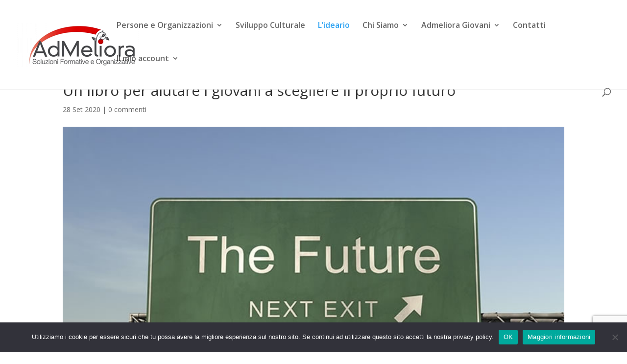

--- FILE ---
content_type: text/html; charset=utf-8
request_url: https://www.google.com/recaptcha/api2/anchor?ar=1&k=6Ldd_oUpAAAAANE7cjhlW3LYhu6TvjWYyk1WdK7Y&co=aHR0cHM6Ly93d3cuYWRtZWxpb3JhLm5ldDo0NDM.&hl=en&v=TkacYOdEJbdB_JjX802TMer9&size=invisible&anchor-ms=20000&execute-ms=15000&cb=64icpk4l7bcl
body_size: 45530
content:
<!DOCTYPE HTML><html dir="ltr" lang="en"><head><meta http-equiv="Content-Type" content="text/html; charset=UTF-8">
<meta http-equiv="X-UA-Compatible" content="IE=edge">
<title>reCAPTCHA</title>
<style type="text/css">
/* cyrillic-ext */
@font-face {
  font-family: 'Roboto';
  font-style: normal;
  font-weight: 400;
  src: url(//fonts.gstatic.com/s/roboto/v18/KFOmCnqEu92Fr1Mu72xKKTU1Kvnz.woff2) format('woff2');
  unicode-range: U+0460-052F, U+1C80-1C8A, U+20B4, U+2DE0-2DFF, U+A640-A69F, U+FE2E-FE2F;
}
/* cyrillic */
@font-face {
  font-family: 'Roboto';
  font-style: normal;
  font-weight: 400;
  src: url(//fonts.gstatic.com/s/roboto/v18/KFOmCnqEu92Fr1Mu5mxKKTU1Kvnz.woff2) format('woff2');
  unicode-range: U+0301, U+0400-045F, U+0490-0491, U+04B0-04B1, U+2116;
}
/* greek-ext */
@font-face {
  font-family: 'Roboto';
  font-style: normal;
  font-weight: 400;
  src: url(//fonts.gstatic.com/s/roboto/v18/KFOmCnqEu92Fr1Mu7mxKKTU1Kvnz.woff2) format('woff2');
  unicode-range: U+1F00-1FFF;
}
/* greek */
@font-face {
  font-family: 'Roboto';
  font-style: normal;
  font-weight: 400;
  src: url(//fonts.gstatic.com/s/roboto/v18/KFOmCnqEu92Fr1Mu4WxKKTU1Kvnz.woff2) format('woff2');
  unicode-range: U+0370-0377, U+037A-037F, U+0384-038A, U+038C, U+038E-03A1, U+03A3-03FF;
}
/* vietnamese */
@font-face {
  font-family: 'Roboto';
  font-style: normal;
  font-weight: 400;
  src: url(//fonts.gstatic.com/s/roboto/v18/KFOmCnqEu92Fr1Mu7WxKKTU1Kvnz.woff2) format('woff2');
  unicode-range: U+0102-0103, U+0110-0111, U+0128-0129, U+0168-0169, U+01A0-01A1, U+01AF-01B0, U+0300-0301, U+0303-0304, U+0308-0309, U+0323, U+0329, U+1EA0-1EF9, U+20AB;
}
/* latin-ext */
@font-face {
  font-family: 'Roboto';
  font-style: normal;
  font-weight: 400;
  src: url(//fonts.gstatic.com/s/roboto/v18/KFOmCnqEu92Fr1Mu7GxKKTU1Kvnz.woff2) format('woff2');
  unicode-range: U+0100-02BA, U+02BD-02C5, U+02C7-02CC, U+02CE-02D7, U+02DD-02FF, U+0304, U+0308, U+0329, U+1D00-1DBF, U+1E00-1E9F, U+1EF2-1EFF, U+2020, U+20A0-20AB, U+20AD-20C0, U+2113, U+2C60-2C7F, U+A720-A7FF;
}
/* latin */
@font-face {
  font-family: 'Roboto';
  font-style: normal;
  font-weight: 400;
  src: url(//fonts.gstatic.com/s/roboto/v18/KFOmCnqEu92Fr1Mu4mxKKTU1Kg.woff2) format('woff2');
  unicode-range: U+0000-00FF, U+0131, U+0152-0153, U+02BB-02BC, U+02C6, U+02DA, U+02DC, U+0304, U+0308, U+0329, U+2000-206F, U+20AC, U+2122, U+2191, U+2193, U+2212, U+2215, U+FEFF, U+FFFD;
}
/* cyrillic-ext */
@font-face {
  font-family: 'Roboto';
  font-style: normal;
  font-weight: 500;
  src: url(//fonts.gstatic.com/s/roboto/v18/KFOlCnqEu92Fr1MmEU9fCRc4AMP6lbBP.woff2) format('woff2');
  unicode-range: U+0460-052F, U+1C80-1C8A, U+20B4, U+2DE0-2DFF, U+A640-A69F, U+FE2E-FE2F;
}
/* cyrillic */
@font-face {
  font-family: 'Roboto';
  font-style: normal;
  font-weight: 500;
  src: url(//fonts.gstatic.com/s/roboto/v18/KFOlCnqEu92Fr1MmEU9fABc4AMP6lbBP.woff2) format('woff2');
  unicode-range: U+0301, U+0400-045F, U+0490-0491, U+04B0-04B1, U+2116;
}
/* greek-ext */
@font-face {
  font-family: 'Roboto';
  font-style: normal;
  font-weight: 500;
  src: url(//fonts.gstatic.com/s/roboto/v18/KFOlCnqEu92Fr1MmEU9fCBc4AMP6lbBP.woff2) format('woff2');
  unicode-range: U+1F00-1FFF;
}
/* greek */
@font-face {
  font-family: 'Roboto';
  font-style: normal;
  font-weight: 500;
  src: url(//fonts.gstatic.com/s/roboto/v18/KFOlCnqEu92Fr1MmEU9fBxc4AMP6lbBP.woff2) format('woff2');
  unicode-range: U+0370-0377, U+037A-037F, U+0384-038A, U+038C, U+038E-03A1, U+03A3-03FF;
}
/* vietnamese */
@font-face {
  font-family: 'Roboto';
  font-style: normal;
  font-weight: 500;
  src: url(//fonts.gstatic.com/s/roboto/v18/KFOlCnqEu92Fr1MmEU9fCxc4AMP6lbBP.woff2) format('woff2');
  unicode-range: U+0102-0103, U+0110-0111, U+0128-0129, U+0168-0169, U+01A0-01A1, U+01AF-01B0, U+0300-0301, U+0303-0304, U+0308-0309, U+0323, U+0329, U+1EA0-1EF9, U+20AB;
}
/* latin-ext */
@font-face {
  font-family: 'Roboto';
  font-style: normal;
  font-weight: 500;
  src: url(//fonts.gstatic.com/s/roboto/v18/KFOlCnqEu92Fr1MmEU9fChc4AMP6lbBP.woff2) format('woff2');
  unicode-range: U+0100-02BA, U+02BD-02C5, U+02C7-02CC, U+02CE-02D7, U+02DD-02FF, U+0304, U+0308, U+0329, U+1D00-1DBF, U+1E00-1E9F, U+1EF2-1EFF, U+2020, U+20A0-20AB, U+20AD-20C0, U+2113, U+2C60-2C7F, U+A720-A7FF;
}
/* latin */
@font-face {
  font-family: 'Roboto';
  font-style: normal;
  font-weight: 500;
  src: url(//fonts.gstatic.com/s/roboto/v18/KFOlCnqEu92Fr1MmEU9fBBc4AMP6lQ.woff2) format('woff2');
  unicode-range: U+0000-00FF, U+0131, U+0152-0153, U+02BB-02BC, U+02C6, U+02DA, U+02DC, U+0304, U+0308, U+0329, U+2000-206F, U+20AC, U+2122, U+2191, U+2193, U+2212, U+2215, U+FEFF, U+FFFD;
}
/* cyrillic-ext */
@font-face {
  font-family: 'Roboto';
  font-style: normal;
  font-weight: 900;
  src: url(//fonts.gstatic.com/s/roboto/v18/KFOlCnqEu92Fr1MmYUtfCRc4AMP6lbBP.woff2) format('woff2');
  unicode-range: U+0460-052F, U+1C80-1C8A, U+20B4, U+2DE0-2DFF, U+A640-A69F, U+FE2E-FE2F;
}
/* cyrillic */
@font-face {
  font-family: 'Roboto';
  font-style: normal;
  font-weight: 900;
  src: url(//fonts.gstatic.com/s/roboto/v18/KFOlCnqEu92Fr1MmYUtfABc4AMP6lbBP.woff2) format('woff2');
  unicode-range: U+0301, U+0400-045F, U+0490-0491, U+04B0-04B1, U+2116;
}
/* greek-ext */
@font-face {
  font-family: 'Roboto';
  font-style: normal;
  font-weight: 900;
  src: url(//fonts.gstatic.com/s/roboto/v18/KFOlCnqEu92Fr1MmYUtfCBc4AMP6lbBP.woff2) format('woff2');
  unicode-range: U+1F00-1FFF;
}
/* greek */
@font-face {
  font-family: 'Roboto';
  font-style: normal;
  font-weight: 900;
  src: url(//fonts.gstatic.com/s/roboto/v18/KFOlCnqEu92Fr1MmYUtfBxc4AMP6lbBP.woff2) format('woff2');
  unicode-range: U+0370-0377, U+037A-037F, U+0384-038A, U+038C, U+038E-03A1, U+03A3-03FF;
}
/* vietnamese */
@font-face {
  font-family: 'Roboto';
  font-style: normal;
  font-weight: 900;
  src: url(//fonts.gstatic.com/s/roboto/v18/KFOlCnqEu92Fr1MmYUtfCxc4AMP6lbBP.woff2) format('woff2');
  unicode-range: U+0102-0103, U+0110-0111, U+0128-0129, U+0168-0169, U+01A0-01A1, U+01AF-01B0, U+0300-0301, U+0303-0304, U+0308-0309, U+0323, U+0329, U+1EA0-1EF9, U+20AB;
}
/* latin-ext */
@font-face {
  font-family: 'Roboto';
  font-style: normal;
  font-weight: 900;
  src: url(//fonts.gstatic.com/s/roboto/v18/KFOlCnqEu92Fr1MmYUtfChc4AMP6lbBP.woff2) format('woff2');
  unicode-range: U+0100-02BA, U+02BD-02C5, U+02C7-02CC, U+02CE-02D7, U+02DD-02FF, U+0304, U+0308, U+0329, U+1D00-1DBF, U+1E00-1E9F, U+1EF2-1EFF, U+2020, U+20A0-20AB, U+20AD-20C0, U+2113, U+2C60-2C7F, U+A720-A7FF;
}
/* latin */
@font-face {
  font-family: 'Roboto';
  font-style: normal;
  font-weight: 900;
  src: url(//fonts.gstatic.com/s/roboto/v18/KFOlCnqEu92Fr1MmYUtfBBc4AMP6lQ.woff2) format('woff2');
  unicode-range: U+0000-00FF, U+0131, U+0152-0153, U+02BB-02BC, U+02C6, U+02DA, U+02DC, U+0304, U+0308, U+0329, U+2000-206F, U+20AC, U+2122, U+2191, U+2193, U+2212, U+2215, U+FEFF, U+FFFD;
}

</style>
<link rel="stylesheet" type="text/css" href="https://www.gstatic.com/recaptcha/releases/TkacYOdEJbdB_JjX802TMer9/styles__ltr.css">
<script nonce="DKrfZ4cyuybcsTGLAjPb5Q" type="text/javascript">window['__recaptcha_api'] = 'https://www.google.com/recaptcha/api2/';</script>
<script type="text/javascript" src="https://www.gstatic.com/recaptcha/releases/TkacYOdEJbdB_JjX802TMer9/recaptcha__en.js" nonce="DKrfZ4cyuybcsTGLAjPb5Q">
      
    </script></head>
<body><div id="rc-anchor-alert" class="rc-anchor-alert"></div>
<input type="hidden" id="recaptcha-token" value="[base64]">
<script type="text/javascript" nonce="DKrfZ4cyuybcsTGLAjPb5Q">
      recaptcha.anchor.Main.init("[\x22ainput\x22,[\x22bgdata\x22,\x22\x22,\[base64]/[base64]/[base64]/[base64]/[base64]/[base64]/[base64]/[base64]/[base64]/[base64]/[base64]/[base64]/[base64]/[base64]/[base64]\\u003d\\u003d\x22,\[base64]\\u003d\x22,\x22wo5WIsKyw4Fqw5vDkHNuw5tqQcKoRzx9wrTCrsO+YMOxwrwGFj4bGcKkI0/DnRVtwqrDpsOEN2jCkBbCucOLDsKSRsK5TsOYwpbCnV4AwqUAwrPDmXDCgsOvLsOCwozDlcOVw7YWwpVlw64jPjvClsKqNcK7AcOTUkHDuUfDqMKzw4/Dr1Iswq1Bw5vDl8OwwrZ2wpfCkMKcVcKadcK/McKmTm3DkX5pwpbDvV5fSSTChsOoRm97PsOfIMKjw5VxTUzDucKyK8OqYinDgXnCicKNw5LCslxhwrcFwo9Aw5XDmwfCtMKREhA6wqIgwqLDi8KWwpPCpcO4wr5Pwq7DksKNw7bDt8K2wrvDrg/Cl3BEJSgzwo7DjcObw70+ZEQceTLDnC0SK8Kvw5c3w5rDgsKIw6TDjcOiw64kw5kfAMOCwo8Gw4dgM8O0wpzCpGnCicOSw5zDuMOfHsKucsOPwptNGsOXUsOyQWXCgcKzw4HDvDjCuMK6wpMZwrLCmcKLwojCgnRqwqPDssOHBMOWZMOLOcOWJ8OUw7FZwrrChMOcw4/[base64]/[base64]/Cn8OswqhBKcKfwrbDr8Odc8Oaf8Kfwq/CkMKFwp7Dozxyw7XCpcKLWsKze8K4YcKhB2HCiWXDlsOmCcOBLxIdwo5fwojCv0bDgm0PCMKNFn7Cj1gRwro8KXzDuSnCoFXCkW/DvMOCw6rDi8OVwo7CuizDrGPDlMODwpJaIsK4w6MNw7fCu3dbwpxaPzbDoFTDjMKzwrklKkzCsCXDvMKwUUTDhGwAI2wywpcIL8Kiw73CrsOiXcOdNBJhTDkXwplIw5LClcOECnNCZsKcwr47w75YbUUoVF/[base64]/Du0zChR7Co0bCtGbCpmUVF8KldsK4w5rDrsKmwofDg1jDn0/DvhPCusOkw6VeAjnDuGfCikvCqcKPKMOXw6p8wrYqX8Kdenxxw4FeW1pSwqvDnsO6G8OTUDzDumfCj8OtwrTCtCBswojDkHfDsUUyOwTDkEopfATDk8K2NsOBwoAyw6Iew7MjdC5TLGHCkMKcw4/Con16wqXCvWLDgjnDhsO/w5EWNTIMZMKvwpjDvcOQTsO6w5t4wrMJw59yHMKpwq1Aw5kcwo1xBMOXJCZ3R8Kew7k2wqLCsMOxwrk1w7vDsw/DsTnCl8ODGk9ED8OhZMKvPEhNw4x0wo1Jw48xwqgMwpbCtSzCmMOeKcKIwo95w4rCocKWbMKPw7jDsQV9US3DiD/ChsKSGMKgDcOAKwdUw5E9w7TDlFIswoTDuydlEcOhSSzCs8K2L8OtZnpvO8OHw4Igw5I9w7zDvh/DkRg7w5kUeh7CqsO7w5LCqcKCwpY7dA5cw6kqwrDCv8OTw6YJwoYRwqjCqmwWw6BIw5N2w6oSw6Vow5nCrMKxMHnCuVJTwr5dZioFwqnCusOJPMKOJUvDpsKvU8K4woXDtsOnA8KSw7LCosOAwrhCw509EcKMw6MFwogrGWBxa11QC8K/c2vDgsKTT8OAUsKYw4Ipw6ddWyoRTMOpwozDixENDsKUw5vChsOmwp3DqAoewp/[base64]/DjsKDwoHDpMKYEcOVUcKdR8KoYMO/Q0/ColvCgA3DrXvCpMO1DRPDsGjDncKAw6UMwpLCij5Wwo/Cs8O8RcKqPUdVYwt2w79lVsKzw7nDjGIBAsKJwpkdw50iFHrCiFxCKVswHinCiCJNIBzDpjfDk3Zpw63DszBTw7jCv8KoU1MPwp/[base64]/DksOJWQ7Dlk/ChXLCvsKrwpvCp8KuXnrCpsKoFjdFw4gAERVkwqAJYE3CujbDkhYuZMOWeMKBw67DsRjDr8Oew6vCl1DDp1fCr2vCv8KRwot1wqZFXkwJe8OIwpHCizbDvMOhwq/[base64]/[base64]/DisOXw7xKw6ZUYGzDjTPChQPCk8OXw4/CiiMtVsKcw5HDp3hXcD/CuRY6w7xlCcKHR3pRZirDtUNrw7ZpworDgyPDgkQowo5bLmzDr3fCj8ONw6xfa3jDl8KXwqjCpsOZw707QsOedTDDkcKMCid7wrkxTwFgZ8OuEcKGNXbDlBIXHHLCqFlEw4laGU/DhMOhDMOUwrPDn0bCqMOpwprClsKiPT0bwpXCm8KIwoolwrgyKMK0FMKtTsOfw5cwwozDihjCqcOOWxTCrVHClcO0VT3DvMK3dcORw5PCoMKzwpQtwqFDOnDDucK+NSMKwrfChAvCqkfDiVs3TiBQwqnCpmo/I3nDn0bDksKYYzB8w6BoEhFlQsKudcOZF0TCklTDjsOQw4wvwpVUcQBVw6ckw4DCnQ3CqHhGE8OTP1MUwrd1SsKWHcOMw6/[base64]/DuMO8wrvDh8OvesKPd8OZeXR3wqxXw5gpEhXCmA/[base64]/CmwvCl8OAB8K5FFZHw4HDlcKoBsKowp06w6pPw7PDkmTCkWAdNyXDucKGZ8KYwo8twoXDhUbDjHlNw4zCoHXCi8OaOmwGGQ53NkXDjnd/wrHDhzXDqMOgw7fCtiHDmsO8VMK+woPCicONJcOWNybCryspWcOoQl/DicK2Q8KZCcKbw4/CmMKcwpUAwpzCqkDCmStucHRaU2nDgV7CvsOPWsOOw4LCtcK9wrXCqMONwph7TnkVIAFxYmJHQcOfwpDDgynDpEl6wpNkw4rDlcKTw6EZw6HCn8K/dig5w4gWY8KlAz7DtMOHIMKtIxFWw7TDlyrDk8K6FGgMEcOEwobCmBoowrrDkcO/w598w7jCoUJVEcKybsOhOHTDlsKOSk1Dwq0Zf8ORL2DDumF0wrxgwrMrwpcFXQbCimvCljXDtHnDqUnDlcKQFT9oKxkWwo3CrURvwqLDg8KEw64Lw57DhsKlOhkww6Q3w6YMZsKVeXzDlU/[base64]/Ct8Oaw5R1wr48w5zDjEzDvsOSw7PCgVzDgMKGIU1nwolIw5xNBsOqwqEdJ8OJw5nDs27Cj0rDhTd6w5ZQwo/CvknDmcK8LMOcwovClMKWwrUjNx/Dhx1dwppswrRewoVPw6dcIsOtN0fCqsOPwpjCsMO5QCJyw6RIHWkFw4PDoEDCj1gQQcOWKFbDp3vDvsKtwpHDsA4Ww47Cr8KBw5wqZMOhwqrDgQ7DoGnDghomwrXDuXHDkDUFXsO9AMKXwrDCvw3DkzrCh8Knwpw/[base64]/Ai8yJ1pXw4jCjsOLT35wGMOSw77ChMOww6RHwqDDu1BBFMKaw7M4JzXCssKTw4fCmGzDvCXCnsKjw5t+AgQsw6NFw53DvcKywo8EwqvDjjozwonCgMOKBnVcwrtSw4IDw5QrwpEvDcOJw7VcWWMXPBXCqlg+AUEDwp7CkUl/[base64]/TsOUPAoHw6Rew5XDjHDCmRLDh3rCkMOPw4kyw49ZwpPCpMOFYcKLSRTCpsO7wo1Fw6ESw7JWw6tSw68Twp5Yw7l6BHRiw4whK2UoXRnDq0Yvw4PDicKVw4nCsMK4QMO+HMO+wrxPwqtvW3LCizUZdikHwpDCoFY/wr3DrMKtwrw2cglgwrvCrsKTQnfChcK0I8K5AnnDn0MeeCvCmMOZQ3lSWsOsClXDpcKPAMKtZxzCrlEnw4zDm8OPBMOWwozDqCjCsMK2ambCj1V3wqljw41kw5hbN8OmVFkFcgARw4QoKCzCscKwBcOBw7/[base64]/Dh0pdw6PCrn3ChsKwLhhYw6zCqHxewpXCvAdJQWHDmx7CoBLDq8OewqLDq8KNeW3DiQDDkcKfKB12w7jCtFp3wqw0aMK9M8OQRBpQwrdZOMKxDHJZwpUAwpvDpcKJMMOkcSnDohLCmlXDszfDvcO2wq/CvMODwqdMRMOqfwoAbW8FRR/Cl0HCgTfCqlvDlV4pA8K7B8KEwojChlnDhUXDicKBag/DiMKNAcO9wonClMO6fMK6I8KswphGD1s2wpTDp3HCq8Omw6XCnTbDpXDDizMbw7bDrsKuw5MyYsK/[base64]/CssO1eDRgwpbDtcKtJD8hBsKfAHomwrVHw7BZAMONw5zCvhIWwoU7D2zDriXDs8KDw6gRH8OncsOAwoE5NgDCusKtwqvDl8Kbw7zCuMOsdzzDqsOYE8KzwpVHYVVfegHCrsKpw7nDqMKkwp3DlT0gK1VsbzTCtsKuTcOVdMKnw5/DlMOHwptAW8ObZ8Kyw5PDm8OHwqDChyMfHcKsCRk4JMK2w7s0TsKxdcK9w7TCncK5ED17ckrDlsOvXcK6R1Q/[base64]/DmcKWw7hWNDLCtGBLwqgmG8O6woDDvF5lAmzCvcK1YMOoDjVyw4bCs2fDvlFiwrgfw5vCtcO2FBJdJQpwNsOYUMKGbcKfw5nCjcOywpcZwoFYeGLCu8OsLAAjwrrDjsKoQjklXsK4M3zCvi8LwrQBAsOuw7UNw6IwEFJUJxMUw5EPHsKzw7fDpg0IchbCqMK/UmrCncOow5tgaw8rPmHDlnDCisKGw5zCjcKgFcOww44mw77CicKtD8O4XMOPWmhAw7teLMOswqxBw5zChhHCmMOYJcKtwonCtkrDmF7Ch8KvY0pLwpM6URfCtEzDsw7CpsK6LDJowrvDgHHCscODw6nDscOKJmEzKMOcwoTCiQrDl8KnF39wwqcKwpDDlX3DsBZ/L8Onw6TCjcOmPUTDh8KbZjnDt8OjXTzCusOtWlLDm086LsKvbsOUwpnCkcKOworDqVzDgcKZw55KV8Ogw5RvwqnDjCbCqAnDh8OMHSLDp1/[base64]/wopywqvDicK+wrwVIcO+wqYFK8OjwoonA2QBw7JOwqHCvsOdAsOYwqzDq8OXw6/[base64]/[base64]/Cryd6wrjCt3jDkBXDn8O2w5LDmnVmw4PDicKcwrXDvlDCpsK3w4nDgMOIa8K8YAMbNsOuam13H3IgwpF/w6PDujfCn3nDhMO/BgLDgTrCjMOKLsKNwpTCo8Otw6sJwrTDvnTCqD8BZkEMw6TDpx/DksOGw6fCr8OVbcOww7Q4Aip0woEmIE13HhhwR8KsMhLDuMKOdwMBwoIxw53Dn8KfdcKGdybCpR5jw4g1B17CvicdcsKQwovDinTCsndlVMKxWBNqwpTCkkMqw6EYdMKvwrjDmMOiC8ONw6LCpg/CpUwDwro3wrjDj8KowoN8IMOfwovDg8K0wpEFIsO2CcOyN0XDozfCjMKJw5ZRZ8OsL8Kfw5chCMKsw7PCigQdw5vDvXzDpEEVSQRRwqZ2YsO4w7zCv2TDn8KEw5XDiRBSW8O4bcOmS2jDsyPCvzwFBDjDvE94NMO/FinDoMOcwr95OnPCjEvDpynCvsOyMsKKGsOSw4fCosO6wqZ2B25Uw6zDqsOZbMKmHjYtwo8uw4nDvCI+w4nCocKOwpjDocO4w44ALVMxQ8KVWMKow7bClcKKCzTDtsKPw5khTMKAwpMHw4s7w53DuMKNIcKvLGhqcsKbMxrCn8K/[base64]/[base64]/Cq8O/wr7DtcKVZcKHw5t4JcOLwpYbwptgacOFMTPDiFwLwrbCvcKHw6nDvDjCoXDDjUpaNMOlO8KXL0nCksOhw5Ntwr8/Ai7DjTnDucKzw6vCtcK6wqHCv8KtwqzCjynDkngPdgvCvhx5wpXDl8O3DTgJGgh5w6bCscOFw7UfaMOaZMK5J04bwqPDrcO/w4LCv8OxQxDCpMKMw595w5/[base64]/ClUvDnsKPfgbDncOoY8K4w4DDuX9qAFPCnMOVf3zCp3dEw43CoMKtX0HDgMOBwp4wwqMbeMKVcsKuQVnCrV7CsyEsw7VQM3fCj8KaworCvsKww47CmMOCwpwtwoJWw5jDp8KMwpzCgsKtwpEDw7PCoDjDkEVBw5HDksKNw7zDlMOywo/Ch8KgCXbCicKWek8AL8KrK8K6UiDCjMKww5oRw7zCgMORwr3DtBV6RsKQFcKGwrzCtMK7EivCoTt8w6LDu8O4wojDjsKXwq8Bw5wEwpzDsMO/w7LDg8KrCsKzTBDDv8KAE8KiU0LCncKQG0LDkMOrXW7Dj8K3a8O3NcOBwphZw6wYwoU2wrzDrRHDh8ODCcOjwq7DsgnDrFk2KxXDqkRUZy7DonzCiVjCrzDDnMKTw7FTw7PCoMOhwqtow40eWn4dwokwFcOyWsOZOcKZwq0Bw6oTwqLClCzDq8K2ZMO7w7PCp8O/w6B8WEDCqiXCvcOewoDDuzsxTz9VwqNbIsKqwqdAfMO/wp9KwpJLc8OdMgdgwpLDtMK8AMOOw7JvTQXCgAzCpz7Cp30hAQ7CtVzDr8OmVgktw6FmwrnChWQ3aT8aVMKiKz3Cg8OGZ8KdwoQyHcKxw6dyw7jCj8O4w7EFwooLw5IZZMKSw5A8Nk/DnyJGwqszw7DCmcKFMT4dacOmJw7DtGvCuydnVTsBwphcwoXCnh/DqS7DjVJCwonCrFDDkm1CwrdRwr/ClCXDtMKbw6xoFmhBEsK9w5HCvcOOw5XDiMOZwqzChW85K8O/w6RlwpHDtMKSKVdWwr7DjAoNfcKqw7DCm8KCJMOjwoA5KcKXKsKNdy13w5AGRsOcw7rDrS/ChsOIQhIhRRA7w4nCvz5Zw7XDsTQSf8KmwrRacsOGwpnDkAzDs8KCwo7DuANPEATDkcK9O2/Dg0dZBwXCn8Klw5bDn8K2wqXCpmjDgcKcAhfDocKIwpA2wrbDiE5jwpgYH8KFbcKmwoLDi8KKQ2lLw5/DmA4eUD1vY8KZw5x0bsOawrbDnWnDgAlYLcOWPjfCv8OqwpnDrMKfw7rDr11hJjUgdXhxHMKiwqsFZH/DusKmL8K/[base64]/[base64]/YnXCvjfDjcOeB8OfwpDDkVoQwoPCrMOzw4/CgsKPwr/Cn0c6G8O/EW97w6vClsKIwqfDq8OQwqXDtsKMwpMbw4VZU8KZwqLDv0ALUC8gwosnLMKBw4HCjcOYw5Z9woTDqMO+UcOjw5DCpcONSnbDtMKZwqQyw5gtw4hcY3sWwq5NY3E1PsOhanLDtncHHVgpw5fDmcOdUcK4WsOaw4kCw4x6w47CkcK+wq/ClcKgNBLDnGLDtTduIg3Cn8K8w6Vkez9Rwo7CnXtiw7TChcKvdcKFwo0RwrsrwoxIwpMKwoLDkEjDoUrDoS3CvQzDrj1mHcOuCMKOdmTDoDrDiysiPMOLwrTCncK/w544a8O6JcO+wrrCssKHBUHDs8OLwpQdwpNaw7DCgsOrYWLDjcK/L8OYw7/CmMK1wootwrkwKRXDhcKGVQjCmzDCvxRoakZRJ8KTw4bCqlJSJVXDuMKWCMObPMKLNGQ+V2puEQPCqEHDj8Kow7zCvsKLwqlPwqHDhj3ChRzCvAPCj8KXw5zCjsOSwok2woooIGZJbnUMw7/Dl37CoCfCqyPDo8K9OAQ4AXlpwpkHwopXXMKZw59wf2PDksKgwpTCjsODYsKGcMOfwrTChsOlwoTDjTbCi8Oew5HDlMKrNGYsw43CnsOywqHCgzVlw7XCgsK6w5/CkxMzw6MZAMKEXyTDvcOnw54kQ8OuDV/DhF9jP2RRX8KKw4dKFlDDujfCh3tMYV85QxLDgsKzwrLCr3/[base64]/w6XDlMKcEcOUw7XDoAxbw5BJBMKMw5F9YEAuw4TDnMKrOsOEw7IcSA/CmcOETMOow47DvcOnwqhMJsOSw7DCpcOmKMOnVFnCvMOZwpHCiATDlDzCksKowozCqMOTZsKHwrHCj8OsL17DrUnCognDh8OEw5xZwoPCgXcRw7QVw6lLSsKcw4/Cs0nDqsKjBcKqDDtgMsKYIQvCv8OuTjN5AsOCKMK5w7cbwpfCsxk/L8OjwpZpSgXDlcO8w6zDsMOjw6dcw4DCph8wVcOvw4Axdj3Dq8K3U8KKwqbDq8O4bMOUdsKswq9SVFE1wpLDjyUJUMOrwr/[base64]/DncKoGFrCtx7Dpx7CgBlkBsKpG3PDkAtWw61Dw61fwo3DgkoSwrpewofDmMKrw6BHw4fDicKaHjteEcKtUcOrXMKKw5/CvUXCpmzCsQAJwrnCgGfDtG8NbsKlw77CmcKlw4DClcO/w53CpcObTMK6wqjDh3zDnCnDlsO8E8KvO8KgCxRPw57ClTTDtcKQHMK7MMKAPC0wUcOQXcKyQzPDjyJ5XMKsw43DncOZw5PCnkUgw44qw4Ihw7BBwpPCtyfDghk5w5LDiCvDncO2cDB/[base64]/wrjDl8OOI8KbwoTDv2LDuMOsCWkjUhk8amvCjHnDisKUGMKSBMOqVjvDmkoTRlcRGcOdw7MWw7LDkQsMI3VnEsKDwplCWTllZS4mw70SwpMnDmYECsKCw5gOwpNtYCN7BVVccjfCs8OKb1o8wrfDvsK/J8OdAwHDmS/ClTgkVTrDhsKKcMKDcMOlw77DmGrDu0shw53DrXbCpsKFwpZhCsOlw7JPwqE8wr/DoMOFw7PDpsKpAsOFbyAOH8K3AXRbZ8Kkw53DpTLCj8OewonCkMOHACHCmQ8qeMOaMhvCtcOOEsOuGVfClMOoRcOYJcKYwp/DqhpTw5Alw4PCi8OBwq5pQCrCjcOtw64GTAlQw7N3FMOyEjnDrcOBYld9wpLCoFRPacOTUHfDi8KIw6TCjR3ClmjCqcOhw5DCplcVacKzHljCvEHDssKOw71YwpnDp8O8wrYlHl/DvigWwo4ZD8ObRFt/dMKLwr8JSMOPwoXCocOsblLClMKZw63CgAbDhcK6w5/Ds8KmwqMXw6l0bGsXw5/ChigYa8K2w53Cv8KJa8Oew4XDpsKawoFmXnJWTcKHPsKnw5otfMOJI8O6LcO3w5XDrVfChXzDhMKjwrfCmsOfwoJ/Y8Krwr/Dql4eLCnCgh4Ww5Abwq8awqDColHCicOZw6/DoH1bwqHCq8OVFTjCs8Ovw7Rfw7DCgGV4w7NHwrkGw5JNw5PDm8OOfMODwo4Qwql/NcK0KcOYdzfCpVrDnMOUUMK6LcKUwrdwwq5KCcOvwqQUwpQLwo8uCsKCwqrCiMONWlcjw7gdwqHDjMOwNsOOw7PCscOKwppYwo3DocKUw4jDpcOQOAYEwqtbw6ouPwtOw4BtIcO1FsOawoVEwrtvwp/ClMKAwoMMK8Kkwr/Cn8KzER/DtMK/YAhAw7hjKkLCj8OSNMOkw7zDv8KLwrnDrgADwpjCtsK/w7E9w57CjQDClcOuwrTCiMKwwoMwOSvCjmlfbMKkfMOtccKAEMOUX8ONw7JrIi/[base64]/CpHQTN8KwDFfCisKIwqUwwqjDhn/DogxywqYoLQ/[base64]/DvyjDgk3CksKmT0Iyw6fConNmw5HDu8Kdw7UQw7cCJsKAwqk4A8OGw6wBw43ClsONW8OOw4jDnsOUX8OHAMK/ZcOYOTLClDvDmCdXwqLCkxtjI0PCjsOJKsOVw6trw64ddcO6wozDt8K4fxjCpy8nw47DgjHCmHlwwrVyw5TCvn0HXS4Ww5/DtUVuw5jDtMKmw5wAwpM7w5HCkMOpfnc0U0zCnFFVdMOAKsOeVE7CnsOVG010w7/DmsOQw5HCvmrDh8KgbUdJwpZpwrbCinHDn8ONw7bCocK7wrLDgMK0wqptacOKDXljwroAUX4zw6Y7wq3Du8OLw6xoAsKlccOeCsKlEEnCuBfDkQY4w6nCvsO0fiUVcEPDgQIQIVvCkMKkTU/DkD/DvVHChWhHw6J5aBfCt8OZQcKPw7LCjcKxwp/[base64]/CkydWw7/CgMKyUn3CiSdpPDzDgH/Dj8KrPgRiF1bDu0F1w7k9woXChsKewoTDuGLDgcOGDsO4w7LCsBkhwrfCsS/CvwAZUlbDnQ9hwqsrQMO4w7gyw7ZHwqpnw7g2w69wPMKIw44zwoXDnxUzSCjCv8OcY8OUOcKFw6w0NcO5Rw7CulEmwp3CuA3Dn34/woERw60kAjkLUF/CmSrCmcOdOMO9AB/Dh8KdwpZPETcLw7XCqsKvBgfDiC8mw6zDp8Kzwr3Ct8KcQMKmfENIZwlowpwdwqdRw413woDCsGPDoHfDiQZsw6PDtFE5w6FHblJEw7DClDHDsMKnJhhoDE7DpGzCscKbFFXCrsO/[base64]/DksKqFHDCu1DCocOUFEBHw7l6w4Y3WMKWR2d+w4TDvVvClcKEEXvDg1LCpBxBwrDDqWTCmMO6wqHCvwccU8O/RMO0wq1LUsOvw44yX8OMw5zCpiUiZiM9W3zDqQ84woweUQE1UiBnw6MFwr/CsEJfDMOoUTXDlwvCk1nDksKsYcKJw6VHQyEKwqY3AVInFsOBVHIYwoHDqCxTw6tGYcKyHDUFDsOLw77DrMOAwqvDjsOOWMOzwqEAB8K1wovDo8KpwrrDvkIDdzHDqWEPwpXCkSfDhwssw5wIEMOhw7vDtsOmw5TCl8OwU2bDpgwHw6DDr8ODDcOpw7k/w5/DrWXDmQ/[base64]/Cm8OVDA4iM8KNw5LDpBvCsygfOnJ7w5DDq8OrQsOYwoZKwqBBwr4rw6NnfMKAwrfDu8O5AArDgMOYwqfCvMOJMgTCsMKpw6XCmE/[base64]/Di0UPw6PCnMKQZ8KXworDjSbDpsKZwrjDo8O6PHrCs8KVKhwywoo8FmfDoMOSw4nDlsKIEkV7wr8uw5vCmQJyw5saXHzCpxo3w4/DnFnDvzXDlcKoHSTDq8O/w7vDoMOAwrZ1cXEowrI1KcOdc8KGXUHCocKewoTCqcOiHsO7wrU+JsKawoLCusKWw4VXEsKWdcKdVRfCh8OEwqUIwqV2wqnDuFHCtsOsw63CqwjDnMKhwq/DicKfGsORZFNqw5/CrQw6UsKfwo7CjcKpw4nCscKbdcO0w4TDhMKSM8OlwrzDo8KRw6DCsHAfWFEJwp/[base64]/XsOPFMOSw4QVZMKwwo0QQigHwqYwGTrCtMObw4EdRAnDmlJIDzzDnBo8JMONwovCryw4w6jDlsKSw5I3CMKNw4fDnMOsFcOSw6LDnTzDig8jbcKxwqohw4MCasKvwoo0X8KVw7jCg05UBT7DpSUVQWR3w7/DvnTChMKpw7PDtHVTNsKKYh/Cq03DlAbCkzbDoBDCl8KGw53DtjdTwrA4McOEw63CgG3CtsOOb8OKw5vDuiQ1e0zDksKGwrbDnElXFVHDtMOSVMK+w6hWwo/DqsK0eAvCiGTCoALCpcKuwpzDvF1qcsOnMsOrIsK+woBIw4PCnh7DuMO9w4onC8KnQsKCb8KwR8Kyw7x/wr9Rwrsxc8K8wqLDhcKrw7x8wonDg8Oaw4lfwokcwpcrw67DgVxuw64dw6XDosK/w4XCpj7Ch27CjS3DkzLDnMOLwo3DlsKkwphuISB+IUx3albCpAjCp8OWwqnDtsOAY8Kdw6tKFTnCim0CVz/Dm3xjZMOaG8KCDzzDg3rDmAbCu1LDnj3CgsOXVHNbw4LCs8OoZXrDsMKUacO4wrtEwpDDlcOhwoLCrcOQw6XDr8OVFsKLCCHDisKBQVxMw77DnQjChMK4LsKWwrlZw5/Cu8OiwqU7w7TCoDMfNMO5w49PMF45D2YRSC85e8OWw7l3XivDgWXCkiUwJWXCssK4w61YS05AwqYrZn9aAQtdw6JYw7AuwrAGwrHCnR7Cl23Clz/DuGDDrkc/GWhBJH7CkkohPsKywq7CtmTCmcO7LcOFZsOUwpvDo8KsGcOPw4JEwrDDmBHClcKgZDAoAyEDwpQ0Hw0xw5oAwqA9AcKGM8OOwq4jC2nCiBbDqAXCtsOaw6tfewhNwqHDqsKYa8O3JMKWwq/Cl8KYSHZZKCvCnUPCi8K9HMO5QcKsVHvCosK6asKrV8KfEcOIw63DlBXDvlAQS8KcwqfCkxHDqyEWwovDvcOmw7XCrcOkKEbCkcKiwq4/w7/CvMOQw5jCq07DkcKcwpLDqR3CssKFw7bDvXXCmsKsbxPDtsKlwo7DtiTDhwvDsyN3w6p5C8OxcMOpworCsBjClMK3w5pWRcOmwrvCtsKTbW00wofCiE7CtsKvw7otwrEdHcOFLcKmBsOwRDoXwqRqCsK+wo3CrGDCkDYzwpPCosKDD8Oyw70IRcK/ZBoswrxvwrw4esKdMcK5f8OKc354wovCkMOlMkQOMg4JJGwBbWzDoSAgMsO4D8Oswr/DicK+bjx0XMKnNw0necK3w6jDsztowohTPjrCplBWVGPDmcOyw6XCusKhDyTCjHJAHxfCg2TDq8KYMk3Cp2MTwpvCr8KCw5TDiGjDv2sUw6XCr8Kkw7wRwq/DncONb8OKU8KZw77CjMKaDBABU0rCp8OyeMOcwpZTfMKofUHCpcOnOMKZch3CkQ3Dg8OHw7rCgDPCqcKqOcKhw57CmS9KKx/[base64]/DmC/DshnCjRd/w77CvmLDr8OTw7rDoT/[base64]/[base64]/[base64]/Cjn5jIEYdNMOnw49yUsKPVwLDr8OWw5fDgcOlQ8OuRcKKwrrDpQLDu8OfTUwiw7vDlwLDmMKbDsO2IsOVw4rDhMOfCcKOw4XCgcK+X8OrwqPDrMK1wqzChMKoeChowo3CmQ/Du8K5w6dJa8K3w5RqVcOYOsO3DQfCpcOqEMOSccKvwpEWRcKDwpfDglpdwpMXLwAxFsOSCzfCoH8JGsOCHcK8w6nDpS/Cl07DpmEvw5zCrHw1wqfCvnxIEzHDgcO6wr4Mw5xwIxHCtUlewr3CvFo8En7Dv8Oqw7rDvhdpfcKiw7kdw4PCl8K5wq3DucOOEcKIwrlcBsOsUsKKRMKZJVIGwp/[base64]/DgBwfclpswp3CtjY/esKdwojCqjnDksKdwo47Fg/CkFrChcOfwrBtER5YwpglC07DvhHClMOnT3gWw5HDvUt/SUFbRx0XGBTDlQN9w4Qiw45GM8K2w7pvNsOrBcKiwoBtw6h0TiFuwr/Du0JFwpZ/[base64]/DpCxhw4U0RCbDlmTDgMK4dznDn3rDrWjDvsOjPQgNEUk4wptKwqkLwqsgcDNawrrCpMKdw6zDsAY5woIuwqvDusO6w4wqw73CiMKMZ2cbw4BMUz1FwqTCiks8dMO7wqvCv3JIb1XCpEFvw4DCgElkw7LCh8Kseyo6Sj/DjyHCtSkMLRNbw546wr4pEsKUw7TDkMOwTVkLw5hlRDXDjcKbw6sywrwmwp/ChHPDssKvHxjDtBFZfcOZTCTDrjgbRMKTw7FhPmF9acO/w79VIsKpE8OYM0F2HVbCncObYsOmbFPCncKGES/CoD/CvTQdw5jDnWUtX8OpwprDu18ABTgsw5zDhcOPSDcfKsOSL8KIw4HCmHnDo8KhG8O1w49Vw6vCusKZw6vDnUfDn1LDk8OIw4bDskzCoTfCscKQw7kWw55LwpUUW0Ihw4jDj8KXw69uwqvDlMKCQ8OIwrpMGMOcw7E4OTrCmWV5w5Fqw4Ejw7Mwwq7DucOsMGfCg1/DiivDsBXDocKNwo7CrcO+RMOVdcOhZV57w4lvw5bCuXzDnMOGDMOpw6RTwpPDsAN3EinDiy3CujZGwrXDnRc9GnDDkcKaVh5lw5tPDcKlNnfClhR4LsOdw79Rw5fDncK/OA3Dm8KFwrxrFsOTeE7CoxMcwp1+w6tfFG0dwrTDgsONw7cwGXw/Ez3CkcKMJcKvSsOEw6lsMx4AwpUEwqjCkUFzw5fDrcK4GcOJKsKIFsKpdFjCh0goXjbDgMKiwqpmNsOww7TDjsKdQXbCsQzDh8OCEsKjwpZRwpTDtsOgwprDksK7a8Oew6XCmU4YXMO/wr/[base64]/Dg1pRPhPConJhCcKgCUtvwoHCt8KoQWnDisKVFMKpw57CusOsMMOhwrUQwrPDscKzAcOnw7jCtcOPZ8KRLwfCkBXDnTISU8Kbw5HDgsO8wrxqw5JDCsKWw6BPAhjDolpeZMOZL8KfdyNPw6JDBMKxecK5wrzDjsOFwr9zNQ7CusOww7/Csj3DpW7DscOIE8OlwrnDknfClmXDvzLCsEgSwo1KcsKpw7TCgMOSw6Ycw5vCosOybw1rw5BydsOpdGVYwp8hw6bDoFJAWX3CshrChsK8w7VGfMOSwpwXw7wEw4DCgMKNNixewrXCsncfcsK3ZMO8MMOowrvCnlQFaMKdwq7CqMO7F05nw7/DvMOQwptdbsOKw4nCuxYacCbDqz3Dh8O8w702w6XDg8KZwpPDvRnDn0TCphfCkMOGwqkUw7tBRsKZwopnTT8dKMK/AWlmD8KSwqBwwqvCvAfDmWjDjF/DjcK2wrvCgWXDqcK+wrfDnHnCscONw5/CnCViw6p2w7h9w6NJXVAoR8KtwqkOw6fDj8Oow6nCtsK3YTvDkMKsSAxrR8K7b8KHSMKiw5EHCMKQw41KPzHDs8KOw7LCgm9Rwq/Dry3DhhrCnjUXFlptwrfChXrCuMKbUcOLwoUFSsKGIsOPwoHCsHhhbkQqBcOswqhUw6R4wp5Zwp/DqjPCo8Kxw50Kw4/Dg0Aow5RHa8OMKBrCh8Kdw5DCnFLDi8KhwqLDpRJ6wp1hwqkdwqZQw70HNcOFAUTDvkDCmcOLJ3TCgcKzwqXChcKoFRByw5XDmQNXRCrDl2PDnlc6woxIwoPDjMOWKT1ZwrgpTsKVFjfDvGkFVcKNwq/DqwvChsK5wrErcgrCtHZzHXnCn0M4w4rCnUopw4/CscKgHljDgMO2wqbDhxFzVFB9w4UNLVPCn3dowpXDlsK4woPDvxfCqMOlfm7Cl3XDhVZpHAAVw5ozbMO6BMKNw4/DpS/DnlDDklpnWXIEwrcODMKvwoFHw5s6T3EaNMKUVX3CocODd0EBwoXDsk7CkmvDgQvCo0ZJRlklw5lEw6TCglDCpGXDksOFwpkPw5fCo0EoGiBlwofCv1MSDB5ITiLCtMOhw7cIwpQdw6USPsKnOcK4w5wpwo03X13CrsOsw5Znw5XCmXcdwp46YsKYw4LDgsOPScKDLx/Dg8Kow5DDvQ5yXSwdw4klCsKKHsOHfhPCtsKQw5nDmsOlW8OgEAIOI2V+w5DCu3IWw63DmX/CpQ5qwp3CsMKVw6rCkBXCksODIlFVSMKnw7vCn2xPw7/DksOiwqHDisOHCivChEluCx8fRC7CminCpC3CkAVlw7QZwrvDksKnbhoFw5nDisKIw4lnVH/Du8KVaMKyY8OXF8KGwqtYNR4iwpRowrfDgBvDv8KJVcKZw6bDs8Kyw7DDkAxfdUpsw5ICLcKVw6MoJinDsC3CrsOrw6nDjsK5w5nDg8KPNHrCsMK/[base64]/CggFnbF3Cn0bCmsOlwqFywoXCu0zDscO4woTCrsOTRhdHwq/CscOkU8Osw6/DojzCm1vChcKVw5/DksKSLVTDryXCuU7Dh8K+PsOafEhgXlpTwqfCoRMFw4LCrcOTJ8ONw77Dsg1Ew4ZPVcKTw7QfIh5lLRXCjUPCtUJvQsOMwrlidMKpwqUuZXvCozIgwpPDvcKuCsOaTcKxcMKwwr3Cl8KJwrhGwqBvPsOTfk3DrXVGw4XCsj/DtgUrw7gnH8OjwrNhwofDucO/wqdeQygLwr/Cs8OGUHHCi8K5G8KGw603w7kVF8KYIsO7JsKlw7kYZMO1LG/Dl1g4RFQ+woTDpmYhwpTDlMKWVsKmYMObwrrDuMOHFXLDrMOhB1sGw5/[base64]/DgcKBDsKXbXPCk37DhzzCjH/CuzDDkXZvwrxzw57DosOlw4V9w7cbPcKeVSZRw67Co8Oew7HDpmZPw7pCw4TChsO5wp53V2bDr8KLW8OmwoIRw47DkcO6EsOqHChvw6NCekgcw4rDoxXDsRvCkcOuwrYxKifDp8KGK8O/[base64]/SMKPCMO3YcKIwqQpdsOcQDQ7F8K4KR3Dh8O/wrZrEsOjDyHDnMKQwo3DosKDwqdVXU5hVTsHwp7CnW45w7VBUn/DpHjDpcKKM8OHw7HDtxx2VEfChl/Dp0XDsMO6M8Kww6XDrTHCtzXDnMOUbF9nXMObI8KbR3s7EidSwqjCqHpPw4vCsMKUwrMLw6DDu8KLw6k1IVUfdcOAw7PDrExGGMO7Gz0TJkI2w7AXZsKvwrDDrhJoZ0JLIcO7wqJfwpoiw5DCvMOXw6FdFsOxTcKBAyPDlcKXw4VtNsOiDTxXPMOuKy/DrHtPw6cBGcOqH8OlwqN1ai0ja8KaH1PDph9lbRfCmUPCuw5hT8OFw5XCmMKQUAxSwopowrd1wrJdejNKw7AWw5HDozvDhMKiYGgyLsKRMWM3w5N8IiR8UzY0Ng0nOsOkUMKTdMKJDCHCvFfDnjFZw7crC2t3wqjCssKywo7DmcKVSivDrBcTw6xywp1RCsKfVV/DsUkib8O2DsKOw7TDocKeCnROJMOaOVhiw7nDrUI9F3xORWBKY0USLcKgJMOMwoRVO8O0H8KcEcKhEcKlGsObIMKyL8Oww68NwrkaScOtw6RERQs8P1JjJcK6YzJRHm52wo7DtcOdw4lAw6RUw4k8wqdzMBVdUXvDhsKzwrIhE2jDtsOjBcKjw57Dn8O6bsK7Q1/DuBnCrDkLw7fChcOVWDHClsOSSsK2wp1sw4jDnjhSwp1TKycowq3DvkTCk8OjDMKIw63Ch8KSwqrCgBXCmsODSsOhw6cHw7DDtsOUw7bCncKscsO8XmdsVsOpKy7DmzvDvMKmNcObwr7DkcOpKAEvworDqcOIwqoww5jCpx/Ci8O+w43DrMOTw6vCp8Opwp0CGz4aLwHDvzJyw6cgwqBEC0RFOFPDksOCw5fCun7Cg8OPMQ/CqB/CrcKlNcKbD37Cr8OxDsKHwoJ/L19fGcK+wrEswqfCqiIqwonCrcKxa8K2wqcdw6YZP8OKVw/Cm8KlKcK2OS5fwo/[base64]\x22],null,[\x22conf\x22,null,\x226Ldd_oUpAAAAANE7cjhlW3LYhu6TvjWYyk1WdK7Y\x22,0,null,null,null,1,[21,125,63,73,95,87,41,43,42,83,102,105,109,121],[7668936,910],0,null,null,null,null,0,null,0,null,700,1,null,0,\[base64]/tzcYADoGZWF6dTZkEg4Iiv2INxgAOgVNZklJNBoZCAMSFR0U8JfjNw7/vqUGGcSdCRmc4owCGQ\\u003d\\u003d\x22,0,0,null,null,1,null,0,0],\x22https://www.admeliora.net:443\x22,null,[3,1,1],null,null,null,1,3600,[\x22https://www.google.com/intl/en/policies/privacy/\x22,\x22https://www.google.com/intl/en/policies/terms/\x22],\x22S5kd41wwtmuU6GZgr8XDw1sEo54Z25lA19rmDH0Xfgc\\u003d\x22,1,0,null,1,1764030762673,0,0,[224,212,200],null,[86,198,59,204,191],\x22RC-x0A2jTsNwAbYWw\x22,null,null,null,null,null,\x220dAFcWeA7Od8IZ_10-yYUNJXNN9OA2KxospwOj6cfgHvVJi4tLe3NAfEBOUsOEYb4I8i0DLkaSFWHkK8CBC8tYmyEsh2PGtOnvKg\x22,1764113562614]");
    </script></body></html>

--- FILE ---
content_type: text/css
request_url: https://www.admeliora.net/wp-content/themes/Divi-child/style.css?ver=4.27.4
body_size: 698
content:
/*
 Theme Name:   Divi Child
 Theme URI:    http://dev.admeliora.net/
 Description:  Divi Child Theme
 Author:       Massimiliano Alpigno
 Author URI:   http://dev.admeliora.net/
 Template:     Divi
 Version:      1.0.0
 License:      GNU General Public License v2 or later
 License URI:  http://www.gnu.org/licenses/gpl-2.0.html
 Tags:         light, dark, two-columns, right-sidebar, responsive-layout, accessibility-ready
 Text Domain:  divi-child
*/


/*
a, #top-menu a, #top-menu li.current-menu-item > a, .et_mobile_menu li a, .et_nav_text_color_light .et_mobile_menu li a, .et_nav_text_color_dark .et_mobile_menu li a, #et_search_icon::before, .et_search_form_container input, span.et_close_search_field::after, #et-top-navigation .et-cart-info {
    color: #20292f;
}
h1,h2 {
    font-family: 'Playfair Display',Georgia,"Times New Roman",serif;
}
h2 {
    font-size: 48px;
    line-height: 1.3em;
}
body {
	font-family: 'Montserrat',Helvetica,Arial,Lucida,sans-serif !important;
	font-size: 17px;
line-height: 1.8em;
	color: #939393;
}
*/
/*make the Divi mobile dropdown menu scrollable*/

/** MOBILE MENU SCROLL **/
.et_mobile_menu {
overflow: scroll !important;
max-height: 84vh;
}

h1.et_pb_module_header {
    font-size: 40px !important;
	font-weight: 400 !important;
}

div.et_pb_header_content_wrapper {
	font-size: 20px !important;
}

/*** Responsive Styles Smartphone Portrait ***/
/*
@media all and (max-width: 479px) {
 
h1.et_pb_module_header {
    font-size: 36px !important;
	
}
}*/

--- FILE ---
content_type: text/css
request_url: https://www.admeliora.net/wp-content/et-cache/36488/et-core-unified-deferred-36488.min.css?ver=1747922152
body_size: -52
content:
li#menu-item-37667>a{color:#2EA3F2!important}